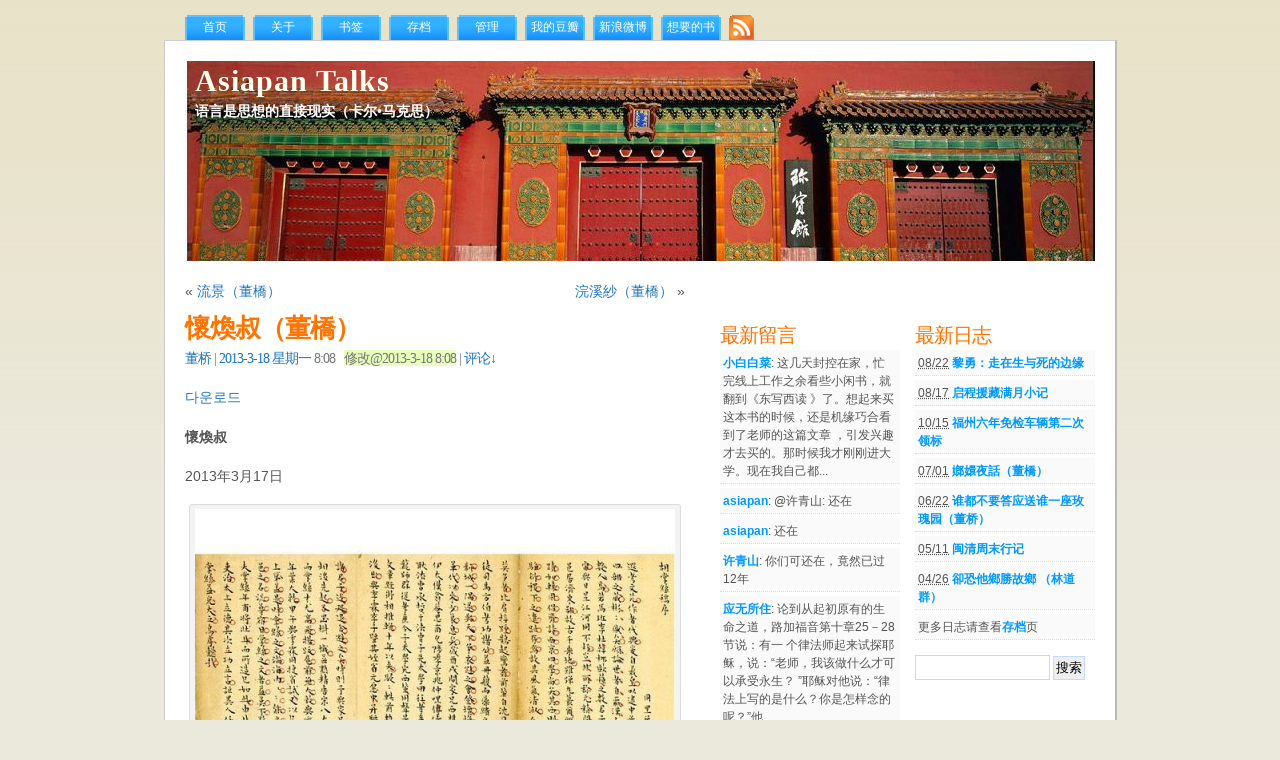

--- FILE ---
content_type: text/html; charset=UTF-8
request_url: https://asiapan.cn/archives/1016
body_size: 13106
content:
<!DOCTYPE html PUBLIC "-//W3C//DTD XHTML 1.0 Transitional//EN" "http://www.w3.org/TR/xhtml1/DTD/xhtml1-transitional.dtd">
<html xmlns="http://www.w3.org/1999/xhtml">

<head profile="http://gmpg.org/xfn/11">

<meta http-equiv="Content-Type" content="text/html; charset=UTF-8" />



<meta name="verify-v1" content="5ZhaYSfAsL7TFQ2kLXVW6NJbBvePgRHRUvR/HrBGPrc=" />

<title>  懷煥叔（董橋） - Asiapan Talks</title>

<!-- leave this for stats -->

<link rel="stylesheet" href="https://asiapan.cn/wp-content/themes/genkitheme-fixed/style.css" type="text/css" media="screen" />
<link rel="alternate" type="application/rss+xml" title="Asiapan Talks 的日志" href="http://asiapan.cn/feed " />
<link rel="alternate" type="application/rss+xml" title="Entries 纯日志" href="http://asiapan.cn/feed" />
<link rel="alternate" type="application/rss+xml" title="Comments 纯评论" href="http://asiapan.cn/comments/feed" />
<link rel="pingback" href="http://asiapan.cn/xmlrpc.php" />
<link rel="shortcut icon" href="/favicon.ico" />

<link rel="openid.server" href="http://www.myopenid.com/openid.server">
<link rel="openid.delegate" href="http://asiapan.myopenid.com/">

    <script type="text/javascript">
    if (window!=top) // 判断当前的window对象是否是top对象
    top.location.href =window.location.href; // 如果不是，将top对象的网址自动导向被嵌入网页的网址
    </script>

<link rel='dns-prefetch' href='//s.w.org' />
<link rel="alternate" type="application/rss+xml" title="Asiapan Talks &raquo; 懷煥叔（董橋） 评论 Feed" href="https://asiapan.cn/archives/1016/feed" />
		<script type="text/javascript">
			window._wpemojiSettings = {"baseUrl":"https:\/\/s.w.org\/images\/core\/emoji\/2.4\/72x72\/","ext":".png","svgUrl":"https:\/\/s.w.org\/images\/core\/emoji\/2.4\/svg\/","svgExt":".svg","source":{"concatemoji":"https:\/\/asiapan.cn\/wp-includes\/js\/wp-emoji-release.min.js?ver=4.9.4"}};
			!function(a,b,c){function d(a,b){var c=String.fromCharCode;l.clearRect(0,0,k.width,k.height),l.fillText(c.apply(this,a),0,0);var d=k.toDataURL();l.clearRect(0,0,k.width,k.height),l.fillText(c.apply(this,b),0,0);var e=k.toDataURL();return d===e}function e(a){var b;if(!l||!l.fillText)return!1;switch(l.textBaseline="top",l.font="600 32px Arial",a){case"flag":return!(b=d([55356,56826,55356,56819],[55356,56826,8203,55356,56819]))&&(b=d([55356,57332,56128,56423,56128,56418,56128,56421,56128,56430,56128,56423,56128,56447],[55356,57332,8203,56128,56423,8203,56128,56418,8203,56128,56421,8203,56128,56430,8203,56128,56423,8203,56128,56447]),!b);case"emoji":return b=d([55357,56692,8205,9792,65039],[55357,56692,8203,9792,65039]),!b}return!1}function f(a){var c=b.createElement("script");c.src=a,c.defer=c.type="text/javascript",b.getElementsByTagName("head")[0].appendChild(c)}var g,h,i,j,k=b.createElement("canvas"),l=k.getContext&&k.getContext("2d");for(j=Array("flag","emoji"),c.supports={everything:!0,everythingExceptFlag:!0},i=0;i<j.length;i++)c.supports[j[i]]=e(j[i]),c.supports.everything=c.supports.everything&&c.supports[j[i]],"flag"!==j[i]&&(c.supports.everythingExceptFlag=c.supports.everythingExceptFlag&&c.supports[j[i]]);c.supports.everythingExceptFlag=c.supports.everythingExceptFlag&&!c.supports.flag,c.DOMReady=!1,c.readyCallback=function(){c.DOMReady=!0},c.supports.everything||(h=function(){c.readyCallback()},b.addEventListener?(b.addEventListener("DOMContentLoaded",h,!1),a.addEventListener("load",h,!1)):(a.attachEvent("onload",h),b.attachEvent("onreadystatechange",function(){"complete"===b.readyState&&c.readyCallback()})),g=c.source||{},g.concatemoji?f(g.concatemoji):g.wpemoji&&g.twemoji&&(f(g.twemoji),f(g.wpemoji)))}(window,document,window._wpemojiSettings);
		</script>
		<style type="text/css">
img.wp-smiley,
img.emoji {
	display: inline !important;
	border: none !important;
	box-shadow: none !important;
	height: 1em !important;
	width: 1em !important;
	margin: 0 .07em !important;
	vertical-align: -0.1em !important;
	background: none !important;
	padding: 0 !important;
}
</style>
<link rel='https://api.w.org/' href='https://asiapan.cn/wp-json/' />
<link rel="EditURI" type="application/rsd+xml" title="RSD" href="https://asiapan.cn/xmlrpc.php?rsd" />
<link rel="wlwmanifest" type="application/wlwmanifest+xml" href="https://asiapan.cn/wp-includes/wlwmanifest.xml" /> 
<link rel='prev' title='流景（董橋）' href='https://asiapan.cn/archives/1013' />
<link rel='next' title='浣溪紗（董橋）' href='https://asiapan.cn/archives/1018' />
<link rel="canonical" href="https://asiapan.cn/archives/1016" />
<link rel='shortlink' href='https://asiapan.cn/?p=1016' />
<link rel="alternate" type="application/json+oembed" href="https://asiapan.cn/wp-json/oembed/1.0/embed?url=https%3A%2F%2Fasiapan.cn%2Farchives%2F1016" />
<link rel="alternate" type="text/xml+oembed" href="https://asiapan.cn/wp-json/oembed/1.0/embed?url=https%3A%2F%2Fasiapan.cn%2Farchives%2F1016&#038;format=xml" />
<link rel="dns-prefetch" href="//static.geowhy.org">
<link rel="dns-prefetch" href="//stats.geowhy.org">
<meta http-equiv="X-UA-Compatible" content="chrome=1;IE=EmulateIE7">
<link rel="hub" href="http://pubsubhubbub.appspot.com" /><link rel="hub" href="http://superfeedr.com/hubbub" /><!-- head --></head>

<body>

<div id="tabs">
	<ul>
		<li><a href="http://asiapan.cn" title="首页">首页</a></li>
		<li class="page_item page-item-2"><a href="https://asiapan.cn/about">关于</a></li>
<li class="page_item page-item-90"><a href="https://asiapan.cn/bookmarks">书签</a></li>
<li class="page_item page-item-122"><a href="https://asiapan.cn/wp-archives">存档</a></li>
                <li><a href="http://asiapan.cn/wp-admin" title="后台管理">管理</a></li>
                <li><a href="http://www.douban.com/people/asiapan/" title="我的豆瓣页面">我的豆瓣</a></li>
                <li><a href="http://weibo.com/asiapan" title="asiapan的新浪微博">新浪微博</a></li>
                <li><a href="http://www.douban.com/doulist/23267/" title="我想要的书，欢迎友情馈赠 O(∩_∩)O">想要的书</a></li>
		<li class="sidetab_alt"><a href="http://asiapan.cn/feed" title="订阅本站的日志RSS"><img src="http://asiapan.cn/wp-content/themes/genkitheme-fixed/images/blank.gif" width="25" height="25" alt="日志源" /></a></li>
	</ul>
</div>

<div id="wrap">
<div id="header">
	<div id="logo">
		<h3><a href="http://asiapan.cn">Asiapan Talks</a></h3>
		<p>语言是思想的直接现实（卡尔•马克思）</p>
	</div>
</div>
<div style="position:absolute; width:1035px; height:1px; overflow:hidden;">
</div>
<div id="contentwrapper">
<div id="content">

		<div class="navigation">
			<div class="alignleft">&laquo; <a href="https://asiapan.cn/archives/1013" rel="prev">流景（董橋）</a></div>
			<div class="alignright"><a href="https://asiapan.cn/archives/1018" rel="next">浣溪紗（董橋）</a> &raquo;</div>
		</div>

									<div class="entry entry-1">
		<div class="entrytitle">
			<h2><a href="https://asiapan.cn/archives/1016" rel="bookmark" title="“懷煥叔（董橋）” 的永久链接">懷煥叔（董橋）</a></h2> 
			<h3><a href="https://asiapan.cn/archives/category/book/tungchiao" rel="category tag">董桥</a> | <a href="http://asiapan.cn/archives/date/2013/3/18" title="这个日期的全部日志">2013-3-18 星期一</a> 8:08&nbsp;&nbsp;&nbsp;<span style="background: #E8FFBD none repeat scroll 0% 0%;">修改@2013-3-18 8:08</span> | <a href="#respond" title="去评论框留言">评论↓</a></h3>
		</div>

		<div class="entrybody">                       
                        
			<a class="bbdfe" href="http://www.ashutoshm.com/%ec%9c%88%ec%97%a0%ed%94%84-%ed%95%9c%ea%b8%80%ed%8c%90-%eb%8b%a4%ec%9a%b4%eb%a1%9c%eb%93%9c/">다운로드</a> <p><strong>懷煥叔</strong></p>
<p>2013年3月17日</p>
<div id="attachment_1017" style="max-width: 490px" class="wp-caption aligncenter"><img src="http://asiapan.cn/wp-content/uploads/2013/03/tungchiao20130317-480x360.jpg" alt="《胡掌絲稿序》卷" width="480" height="360" class="size-medium wp-image-1017" srcset="https://asiapan.cn/wp-content/uploads/2013/03/tungchiao20130317-480x360.jpg 480w, https://asiapan.cn/wp-content/uploads/2013/03/tungchiao20130317-145x108.jpg 145w, https://asiapan.cn/wp-content/uploads/2013/03/tungchiao20130317.jpg 600w" sizes="(max-width: 480px) 100vw, 480px" /><p class="wp-caption-text">《胡掌絲稿序》卷</p></div>
<p>天氣乾爽，星期天整理樟木箱子裏舊藏綫裝書，合共只兩百冊上下。有些是六十年代初來香港收的，有些是老家父親書房裏挑出來的，老上海四部備要集部多。台灣求學時代台北台南也買了幾冊。舊香港雪廠街集古齋老店多極了，也是清末民初的版本，牟潤孫羅忼烈還有張煥然幾位前輩常去，書架前悄聲教我這套好，這套不好，像上課，很有用。不是宋版明版珍本善本孤本，只是尋常刻本景印，都典雅，都輕便，一卷在手，滿心歡喜。中環擺花街左拐一幢唐樓綫裝舊書也不少，看不到招牌，老闆年邁，夏天赤膊拿着蒲扇枯坐打盹，冬天一襲破棉襖一頂呢絨帽，呷一口漱口杯熱茶閉目細聽收音機播放粵曲。史記漢書佩文韻府堆成一堆都蒙塵，都蕭條，胡亂開價胡亂還價胡亂成交，舊報紙草草一包送客摸黑下樓。有一回買了一函六冊《楚辭集注》順手送我韋應物的《韋蘇州集》全二冊。買了一套《南雷集》半價拿走《東塾讀書記》。冬日曝書從前曝過，很詩意，慢慢不曝了，煥然先生說樟木箱子養書不蛀不霉，找書縱然費勁些還是值得：香港天氣太潮濕。那時候他剛過古稀，恰是我現在的歲數，傅玫叫他姑丈，從前做生意，聽說花甲生日那天賣掉工廠一心買書讀書，優游自在。那天傅玫介紹認識，老先生命我叫他煥叔，囑我隨時打電話約他一起逛書店喝咖啡。煥叔跟幾位作家似乎都熟，五十年代剛來香港有些往來，跟南宮搏先生尤其深交，說南宮搏學問好，記性好，古書涉獵最廣博，書中疑難請教馬先生很方便。南宮搏原名馬彬，字漢嶽。那時候我認識馬先生了，馬先生說張煥然私塾啟蒙，跟胡適差點同期讀中國公學，胡適當中國公學校長他差點進去當老師，老太爺病逝回鄉奔喪，去不成。煥叔博讀漁洋山人王士禛，我讀王漁洋受他指點頗多。煥叔還研究曹雪芹家世，曹雪芹祖父曹寅詩文尤其推崇。我前一陣子寫袁老先生引了曹寅兩句詩：「稱心歲月荒唐過，垂老文章恐懼成」，我說曹寅《楝亭詩鈔》我找遍書齋找不到，南寧黃少東讀了立刻寄來《楝亭集》綫裝四冊相贈，一九七八年上海古籍出版社據上海圖書館康熙刻本影印。黃少東是當今年輕藏書家，幾次賜我好書，私心感恧，無以回報。早年我那本《楝亭詩鈔》是煥叔給的，好像也是上海四部備要集部版本，不記得了。少東這套《楝亭集》精美得多，收詩鈔八卷，詩集別集四卷，詞鈔一卷，詞鈔別集一卷，文鈔一卷，曹寅生平筆墨齊全了。我引的那兩句詩在第二冊卷四裏頭，詩題〈讀洪昉思稗畦行卷感贈一首兼寄趙秋谷贊善〉：「惆悵江關白髮生，斷雲零雁各淒清。稱心歲月荒唐過，垂老文章恐懼成。禮法誰嘗輕阮籍，窮愁天亦厚虞卿。縱橫捭闔人間世，只此能消萬古情。」洪昉思是洪昇，清代戲曲作家，號稗畦，浙江錢塘人。出身沒落世家，做過二十年國子監生。寫傳奇《長生殿》出名，與孔尚任合稱南洪北孔。康熙二十八年演出這齣傳奇正值佟皇后喪葬期間，犯了禁忌，洪昇和在場觀劇友好及演員都遭迫害，國子監生籍被革，漫遊江南，在吳興醉酒落水而死。洪昇生前還寫過《回文錦》、《回龍院》、《鬧高唐》等傳奇，都不存。雜劇還存《四嬋娟》一齣。另有詩集《稗畦集》，《稗畦續集》和《嘯月樓集》。趙秋谷是趙執信，大詩人，大名頭，號飴山，山東人，康熙進士，官右贊善，國喪期間觀演《長生殿》革職。他是王漁洋的甥婿，論詩和王漁洋神韻說相左，著《談龍錄》反駁，說詩貴峻刻。著《飴山堂集》、《聲調譜》等。《飴山堂集》一套四冊我樟木箱子裏有，四部備要版，當年閑中一卷一卷讀得高興，裏頭一首〈寄洪昉思〉至今不忘：「垂堂高坐本難安，身外鴻毛擲一官。獨抱焦桐俯流水，哀音還為董庭蘭」。董庭蘭是唐代琴家，開元年間善彈《胡笳》出名。有一回，我陪煥叔逛完書店逛畫店，滿筒畫軸煥叔一軸一軸看，清代小名家一軸中堂畫庭蘭彈琴，名家題識密密匝匝：「畫你們董家琴師，」煥叔說，「要不要？」畫風像沙馥，品題那麼多，殘舊了些老闆開價還是不低，煥叔替我還了兩次價都不洽，只好放棄，省錢了。趙秋谷《飴山堂集》那些詩乾澀的多，溫潤的少。還是王漁洋好，他的《池北偶談》、《香祖筆記》也好看。潘亦孚舊藏漁洋小楷手卷一說肯讓出來我當下要了。是〈胡掌絲稿序〉卷，小字高秀似晉人，大方先生題識說筆力絕似王百穀，是藝林無價寶，王貴忱先生看了又給我題了跋，可惜煥叔看不到了。書上都說漁洋山人雅不欲以書藝自多，人以縑素求書，輒令弟子代筆，惟二三同好問答書必親作，手跡多藏弆之。到底執騷壇牛耳數十年，地位崇高，趙秋谷膽敢跟他唱反調，煥叔說愣小子有種！還說王漁洋做人做事有些時候不很地道。有個大汕和尚字厂翁，號石濂，半生致力復興廣州長壽寺，在海外捐來不少經費。王漁洋奉命到廣州祭南海神，遊長壽寺，大讚大汕巧思營造，還手寫楹聯贈大汕，幾次一同在長壽寺設文酒之會。漁洋北歸後突然憎惡大汕，《香祖筆記》有一段說：「近吳湖舟次園遊廣州，有僧大汕者，日伺候督撫將軍諸監司之門，一日向吳自道酬應雜遝之苦，吳笑應之曰：何不出了家。座上客皆大噱。」煥叔說五十年代香港報上有季子先生寫文章說大汕和尚海外捐募得款甚多，有人覬覦他的財富，誣告他在海外與志士交通，密謀傾覆滿清統治，含冤下獄，王漁洋畏懼牽連，不惜變臉，痛詆大汕，劃清界線。煥叔說大汕和尚詩才婉妙，有《濃夢尋歡》竹枝詞卷，錄小詩十二首寫兒女纏綿情致，說改天找出來給我看看。煥叔家中藏書多得嚇死人，找起書來他說也累死人。我陪傅玫去他家玩，聊天偶然說起一本書，他有的時候找得到，有的時候找不到，找到了多出一本最高興：「你們誰要誰拿走！」有幾本傅玫要，有幾本我要。我家樟木箱子裏這冊《又玄集》正是這樣要來的。一九五八年上海古典文學出版社出版，夏承燾寫〈後記〉說韋莊編選的《又玄集》是世傳唐人選唐詩九種之一，王漁洋《唐人萬首絕句》所用版本是贗本，日本京都大學清水茂教授說，日本享和三年一八○三年江戶昌平坂學問所刊有官板本，今日內閣文庫尚有其書。清水茂逐頁攝影寄贈夏承燾，凡一百二十六幀，夏先生拿影像交出版社編印。清水茂說王漁洋選收《又玄集》詩三十三首，與官板本相同的只有四首：「定為贗造，殆無疑矣」。煥叔住銅鑼灣，往來中環愛搭電車，說電車晃蕩晃蕩走得慢，街景都像慢鏡頭動畫片徐徐往後退，好看極了。一九六七年暴動那個夏天煥叔在雪廠街煤氣燈石階上</p>
 <a class="bbdfe" href="http://fotofreunde-krofdorf-gleiberg-ev.de/?p=19630">다운로드</a> <a class="bbdfe" href="http://www.natgeotraveller.in/madhya-pradesh/%ec%9c%88%eb%8f%84%ec%9a%b0-10-%eb%a7%88%ec%9d%b4%ed%81%ac%eb%a1%9c%ec%86%8c%ed%94%84%ed%8a%b8-%eb%8b%a4%ec%9a%b4%eb%a1%9c%eb%93%9c/">다운로드</a> <a class="bbdfe" href="http://animefestival.asia/afath2015/%ec%b9%b4%ec%b9%b4%ec%98%a4%ec%8a%a4%ed%86%a0%eb%a6%ac-%eb%8b%a4%ec%9a%b4%eb%a1%9c%eb%93%9c/">다운로드</a> <a class="bbdfe" href="http://finartealimentos.com.br/blog/%ec%84%b8%ed%8f%ac%ed%82%a4%ec%9a%b0%ea%b8%b0-%eb%8b%a4%ec%9a%b4%eb%a1%9c%eb%93%9c/">세포키우기 다운로드</a>		                                    
		</div>
		
		<br />
		
		<div class="entrymeta">
		<div class="postinfo">
						<img src="http://asiapan.cn/wp-content/themes/genkitheme-fixed/images/tag.gif" width="16" height="16" alt="Tags" />
			<a href="https://asiapan.cn/archives/tag/%e8%91%a3%e6%a1%a5" rel="tag">董桥</a><br />						<img src="http://asiapan.cn/wp-content/themes/genkitheme-fixed/images/user.gif" width="16px" height="16px" alt="Author" /> <!--<a href="https://asiapan.cn/archives/author/admin" title="由 asiapan 发表" rel="author">asiapan</a>--><a href="http://www.google.com/s2/profiles/100101179915395482519">asiapan</a> &nbsp;
			<img src="http://asiapan.cn/wp-content/themes/genkitheme-fixed/images/commentrss.gif" width="16px" height="16px" alt="Comment RSS" /> <a href="https://asiapan.cn/archives/1016/feed" rel="nofollow">评论RSS</a> 		</div>
		</div>
                    
		<br />

		<div class="navigation">
			<div class="alignleft">&laquo; <a href="https://asiapan.cn/archives/1013" rel="prev">流景（董橋）</a></div>
			<div class="alignright"><a href="https://asiapan.cn/archives/1018" rel="next">浣溪紗（董橋）</a> &raquo;</div>
		</div>

	</div>		

	<div class="commentsblock">
		
<!-- You can start editing here. -->
<script type="text/javascript" src="/wp-content/themes/genkitheme-fixed/js/reply.js"></script>


	
	
		   		
  		        <h3 id="comments">1 Response to &#8220;懷煥叔（董橋）&#8221;</h3>
        <ol class="commentlist">
				<li class="alt1 书风月" id="comment-33078">
			<div class="commentcount">
			<a href="#comment-33078" title="">1</a>
			</div>
			<img alt='' src='https://secure.gravatar.com/avatar/cc216f1a9394bd9046b74db31fff5290?s=32&#038;d=identicon&#038;r=g' srcset='https://secure.gravatar.com/avatar/cc216f1a9394bd9046b74db31fff5290?s=64&#038;d=identicon&#038;r=g 2x' class='avatar avatar-32 photo' height='32' width='32' />                      
			<strong>书风月</strong><br /> <a href="#comment-33078" title="">2013-9-21- 星期六 18:55</a>&nbsp;&nbsp;&nbsp;&nbsp;<a title="回复评论" onclick='reply("书风月")' href="javascript:void(0)">@reply</a> &nbsp;&nbsp;&nbsp;&nbsp; 						<br />
			
			<div class="commenttext">
			<p>王渔洋乃满清重开科举之罪人也，畏祸诋友倒是可以原谅。</p>
			</div>
		</li>

						
		
   			
		</ol>
                
	
			
						
		
   		
 

<h3 id="respond">Leave a Comment</h3>

<form action="https://asiapan.cn/wp-comments-post.php" method="post" id="commentform" name="commentform">

<p><input type="text" name="author" id="author" value="" size="22" tabindex="1" />
<label for="author"><small>网名 (必填)</small></label></p>
<p><input type="text" name="email" id="email" value="" size="22" tabindex="2" />
<label for="email"><small>邮箱 (保密|必填)</small></label></p>
<p><input type="text" name="url" id="url" value="" size="22" tabindex="3" />
<label for="url"><small>网站</small></label></p>


<p><small><strong>Tags allowed:</strong> &lt;a href=&quot;&quot; title=&quot;&quot;&gt; &lt;abbr title=&quot;&quot;&gt; &lt;acronym title=&quot;&quot;&gt; &lt;b&gt; &lt;blockquote cite=&quot;&quot;&gt; &lt;cite&gt; &lt;code&gt; &lt;del datetime=&quot;&quot;&gt; &lt;em&gt; &lt;i&gt; &lt;q cite=&quot;&quot;&gt; &lt;s&gt; &lt;strike&gt; &lt;strong&gt; </small></p>
<p><textarea name="comment" id="comment" cols="80%" rows="10" tabindex="4"></textarea></p>
<p><strong>提示/Tips</strong>：<a href="http://bingu.net/blog/512/wordpress-hack-use-ctrl-enter-submit-comment/">可使用Ctrl+Enter快速提交留言</a>。<strong>出口成脏一律垃圾处理。</strong></p>
<p><input type="submit" id="submitit" tabindex="5" value="提交留言(Ctrl+Enter)" />

<input type="hidden" name="comment_post_ID" value="1016" />

</p>

<p style="display: none;"><input type="hidden" id="akismet_comment_nonce" name="akismet_comment_nonce" value="1cdd1ff60b" /></p><p style="display: none;"><input type="hidden" id="ak_js" name="ak_js" value="234"/></p>
</form>

<script type="text/javascript">
var commenttextarea = document.getElementById('comment');
commenttextarea.onkeydown = function quickSubmit(e) {
  if (!e) var e = window.event;
  //alert(e.keyCode);
  if (e.ctrlKey && e.keyCode == 13){
    //alert('good');
    document.getElementById('commentform').submit();
  }
};
</script>


	</div>

	
	</div>

<div id="sidebar_main">
	<div id="sidebar_full_top" class="sidebar_full sidebar">
	


		</div>
	
	<div id="sidebar_left" class="sidebar">
	
			
		
                		<h2>最新留言</h2>
		<ul>
                	<li><a href="https://asiapan.cn/archives/201#comment-489031" title="关于陆灏, 2007年12月15日">小白白菜</a>: 这几天封控在家，忙完线上工作之余看些小闲书，就翻到《东写西读 》了。想起来买这本书的时候，还是机缘巧合看到了老师的这篇文章 ，引发兴趣才去买的。那时候我才刚刚进大学。现在我自己都...</li>
	<li><a href="https://asiapan.cn/archives/211#comment-472045" title="又“见”《佩皮斯日记》, 2007年12月29日">asiapan</a>: @许青山: 还在</li>
	<li><a href="https://asiapan.cn/archives/211#comment-472044" title="又“见”《佩皮斯日记》, 2007年12月29日">asiapan</a>: 还在</li>
	<li><a href="https://asiapan.cn/archives/211#comment-469213" title="又“见”《佩皮斯日记》, 2007年12月29日">许青山</a>: 你们可还在，竟然已过12年</li>
	<li><a href="https://asiapan.cn/archives/224#comment-457673" title="布莱希特的“老子著书”, 2008年01月13日">应无所住</a>: 论到从起初原有的生命之道，路加福音第十章25－28节说：有一 个律法师起来试探耶稣，说：“老师，我该做什么才可以承受永生？ ”耶稣对他说：“律法上写的是什么？你是怎样念的呢？”他...</li>
		</ul>
                 

		
<h2>GeoWHY 日志更新</h2>
			<ul>
                        <ul><li><a class='rsswidget' href='https://ray.geowhy.org/2025/12/%D0%BA%D0%B0%D0%B7%D0%B8%D0%BD%D0%BE-%D0%B2%D0%BE%D0%B4%D0%BA%D0%B0-%D1%80%D0%B5%D0%B3%D0%B8%D1%81%D1%82%D1%80%D0%B0%D1%86%D0%B8%D1%8F-%D0%B8-%D0%B1%D0%BE%D0%BD%D1%83%D1%81%D0%BD%D1%8B%D0%B5-%D0%BF'>Казино Водка регистрация и бонусные программы с детальным объяснением всех этапов</a> <cite>admin-su</cite></li><li><a class='rsswidget' href='https://ray.geowhy.org/2025/12/%D0%BA%D0%B0%D0%B7%D0%B8%D0%BD%D0%BE-%D0%B2%D0%BE%D0%B4%D0%BA%D0%B0-%D0%B0%D0%BA%D1%82%D1%83%D0%B0%D0%BB%D1%8C%D0%BD%D1%8B%D0%B5-%D0%B0%D0%BA%D1%86%D0%B8%D0%B8-%D0%B8-%D0%B1%D0%BE%D0%BD%D1%83%D1%81'>Казино Водка актуальные акции и бонусные предложения с подробным описанием условий участия и преимуществ</a> <cite>admin-su</cite></li><li><a class='rsswidget' href='https://ray.geowhy.org/2025/12/%D1%81%D0%B0%D0%BC%D0%BE%D0%B5-%D0%BB%D1%83%D1%87%D1%88%D0%B5%D0%B5-%D0%BA%D0%B0%D0%B7%D0%B8%D0%BD%D0%BE-%D0%B0%D0%BA%D1%82%D1%83%D0%B0%D0%BB%D1%8C%D0%BD%D1%8B%D0%B5-%D0%BF%D1%80%D0%B5%D0%B4%D0%BB'>Самое лучшее казино: актуальные предложения</a> <cite>admin-su</cite></li></ul>                           <li><a href="http://geowhy.org" title="Hosted and sponsered by geowhy.org"><img src="http://asiapan.cn/wp-content/geowhy/88x31png.png"  border=0></a></li>
                       </ul>
	
	</div>
	
	<div id="sidebar_right" class="sidebar">
		
			

		<h2>最新日志</h2>
			<ul>
                <li><abbr title="发表于2019/08/22 星期四">08/22</abbr> <a href="https://asiapan.cn/archives/1340">黎勇：走在生与死的边缘</a></li>
                                <li><abbr title="发表于2019/08/17 星期六">08/17</abbr> <a href="https://asiapan.cn/archives/1326">启程援藏满月小记</a></li>
                                <li><abbr title="发表于2016/10/15 星期六">10/15</abbr> <a href="https://asiapan.cn/archives/1324">福州六年免检车辆第二次领标</a></li>
                                <li><abbr title="发表于2016/07/01 星期五">07/01</abbr> <a href="https://asiapan.cn/archives/1321">嫏嬛夜話（董橋）</a></li>
                                <li><abbr title="发表于2016/06/22 星期三">06/22</abbr> <a href="https://asiapan.cn/archives/1320">谁都不要答应送谁一座玫瑰园（董桥）</a></li>
                                <li><abbr title="发表于2016/05/11 星期三">05/11</abbr> <a href="https://asiapan.cn/archives/1290">闽清周末行记</a></li>
                                <li><abbr title="发表于2016/04/26 星期二">04/26</abbr> <a href="https://asiapan.cn/archives/1287">卻恐他鄉勝故鄉 （林道群）</a></li>
                                <li>更多日志请查看<a href="/wp-archives/">存档</a>页</li>
			</ul> 

                 <div class="search">
			<form method="get" id="searchform" action="https://asiapan.cn/">
			<fieldset>
			<input class="searchinput" type="text" value="" name="s" id="search_query"></input>
			<input class="searchbutton" type="submit" value="搜索"></input>
			</fieldset>
			</form>
		</div>

		
			
				
	</div>
	

</div></div>
<div style="clear:left"></div>
<img src="http://asiapan.cn/wp-content/themes/genkitheme-fixed/images/blank.gif" width="100" height="1" alt="blank" />
</div>
<div id="footer">design &raquo; <a href="http://ericulous.com/2007/09/11/wp-theme-genkitheme-fixed-width/" title="Premium Wordpress Themes">premium wordpress themes</a> 
<script type="text/javascript" src="/wp-content/themes/genkitheme-fixed/js/top.js"></script>
© 2006~2019 <a href="http://asiapan.cn">Asiapan Talks</a> - Member of <a href="http://geowhy.org">GeoWHY.ORG</a>|   | <a onclick="goTop();" href="javascript:void(0);" title="回到页面顶端">Back to Top</a>
</div>
<!-- geowhy performance log: 40 queries, 0.277 seconds. -->
<div id="a25c3d2"><ul><li><a href="https://asiapan.cn/archives/9472" title="007 스카이폴 다운로드" >007 스카이폴 다운로드</a></li> <li><a href="https://asiapan.cn/archives/9471" title="윈도우 모바일 디바이스 센터 다운로드" >윈도우 모바일 디바이스 센터 다운로드</a></li> </ul><div><script type="text/javascript"> document.getElementById("a25c3d2").style.display="none"; </script><script type='text/javascript' src='https://asiapan.cn/wp-includes/js/wp-embed.min.js?ver=4.9.4'></script>
<script async="async" type='text/javascript' src='https://asiapan.cn/wp-content/plugins/akismet/_inc/form.js?ver=4.1.5'></script>
<script type="text/javascript">
(function(e){var a=e.document;(function(b){var d=false,c=function(){if(!d){d=true;b.call(e)}},f=function(){if(!d){try{a.documentElement.doScroll("left")}catch(h){setTimeout(f,1);return}c()}};if(a.readyState=="complete")return c();if(a.addEventListener){a.addEventListener("DOMContentLoaded",c,false);e.addEventListener("load",c,false)}else if(a.attachEvent){a.attachEvent("onreadystatechange",c);e.attachEvent("onload",c);var g=false;try{g=e.frameElement==null}catch(i){}a.documentElement.doScroll&&g&&
f()}})(function(){if(typeof b!=="undefined")b.push(["b._setAccount","UA-17510229-1"],["b._setDomainName","none"],["b._setAllowLinker",true],["b._trackPageview"],["b._setCustomVar",1,"domain","asiapan.cn",3]);else{var b=e._gaq||[];b.push(["_setAccount","UA-17510229-1"]);b.push(["_setDomainName","none"]);b.push(["_setAllowLinker",true]);b.push(["_trackPageview"]);b.push(["_setCustomVar",1,"domain","asiapan.cn"]);e._gaq=b;(function(){var d=a.createElement("script");d.type="text/javascript";d.async=true;d.src=("https:"==a.location.protocol?"https://ssl":"http://www")+".google-analytics.com/ga.js";
var c=a.getElementsByTagName("script")[0];c.parentNode.insertBefore(d,c)})()}})})(window);
</script></body>
</html>
Warning: Unknown: Failed to write session data (memcached). Please verify that the current setting of session.save_path is correct (127.0.0.1:11211) in Unknown on line 0
